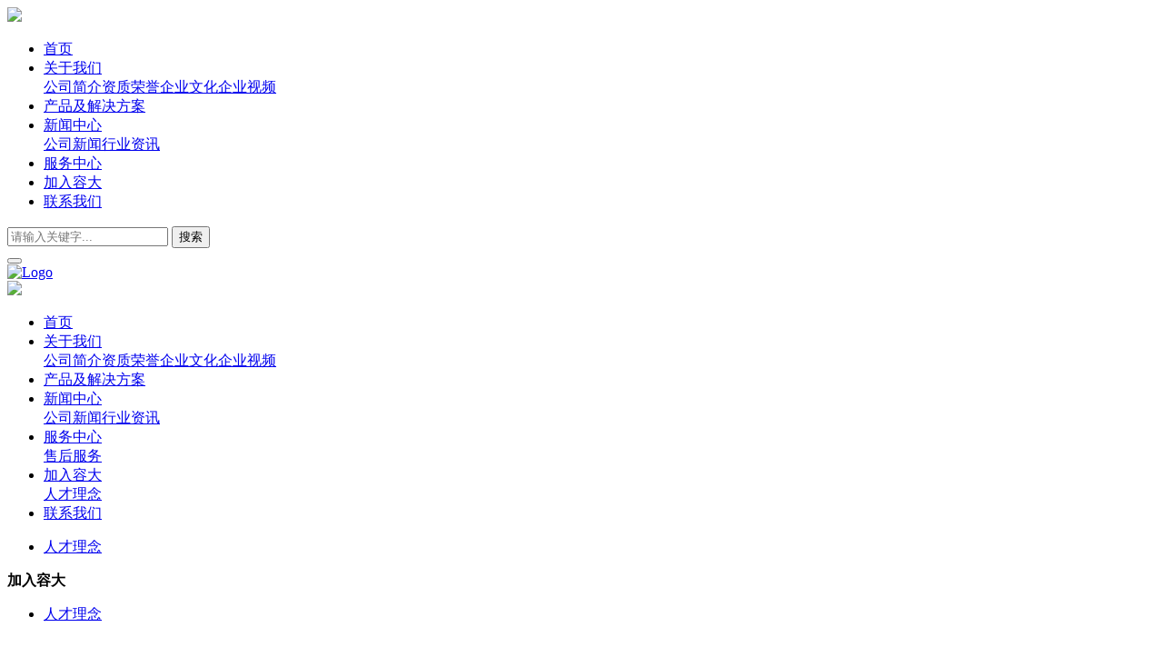

--- FILE ---
content_type: text/html
request_url: http://www.rongdadq.com/job/
body_size: 5201
content:
<!DOCTYPE HTML>
<html>
<head>
<meta name="renderer" content="webkit">
<meta charset="utf-8" />
<meta http-equiv="X-UA-Compatible" content="IE=edge,chrome=1">
<title>加入容大--山东容大电气有限公司</title>
<meta name="description" content="山东容大电气有限公司位于享有“孔孟桑梓之邦，文化发详之地”美誉的山东省邹城市，是一家集输配电产品研发、设计、制造、安装于一体的高新技术企业。" />
<meta name="keywords" content="" />
<meta name="viewport" content="width=device-width, initial-scale=1.0, user-scalable=0, minimal-ui">
<meta name="generator" content="sandongsante"  data-variable="/templates/default/,cn,10001,,10001,templates" />
<link href="../favicon.ico" rel="shortcut icon" />
<link rel="stylesheet" type="text/css" href="/templates/default/css/layout.css" />
<script src="/templates/default/js/jquery.js"></script>
<script src="/templates/default/js/common.js"></script>
<script src="/templates/default/js/main.js"></script>
<link rel="stylesheet" href="/templates/default/css/fullPage.css">
<script src="/templates/default/js/fullPage.js"></script>
<!--[if lt IE 10]>
<script src="/templates/default/app/system/include/static/vendor/media-match/media.match.min.js" type="text/javascript"></script>
<script src="/templates/default/app/system/include/static/vendor/respond/respond.min.js" type="text/javascript"></script>
<script src="/templates/default/app/system/include/static/js/classList.min.js" type="text/javascript"></script>
<![endif]-->
</head>

<body>

<!--[if lte IE 8]>
<div class="text-center padding-top-50 padding-bottom-50 bg-blue-grey-100">
  <p class="browserupgrade font-size-18">
    你正在使用一个<strong>过时</strong>的浏览器。请<a href="http://browsehappy.com/" target="_blank">升级您的浏览器</a>，以提高您的体验。
  </p>
</div>
<![endif]-->

<link href="/templates/default/css/style.5.1.css" rel="stylesheet" type="text/css" />
<script type="text/javascript" src="/templates/default/js/Validform_v5.3.2_min.js"></script>
<script type="text/javascript" src="/templates/default/js/Validform_v5.3.2_rule.js"></script>
<div class="head" style="">
    <!--top-->
    <div class="top">
        <div class="mauto clearfix">
            <img src="/templates/default/images/logo.png" class="fl db logo" />
            <ul id="menu" class="f_nav fl ml15">
                <li data-menuanchor="menu_page1" wbid="1"  class="cur" ><a href="/"
                    old="#menu_page1">首页</a></li>
                <li data-menuanchor="menu_page2" wbid="2" >
                    <a href="/about/" old="#menu_page2">关于我们</a>
                   <div class="bgnav"><div class="wb_secul tac clearfix"><a href="/about/">公司简介</a><a href="/about/honor.html">资质荣誉</a><a href="/about/culture.html">企业文化</a><a href="/about/companyvedio.html">企业视频</a></div></div>
                </li>
                <li data-menuanchor="menu_page3" wbid="3" >
                    <a href="/product/" old="#menu_page3">产品及解决方案</a>
                  
                </li>
                <li data-menuanchor="menu_page4" wbid="4" >
                    <a href="/news/" old="#menu_page4">新闻中心</a>
                    <div class="bgnav"><div class="wb_secul tac clearfix"><a href="/news/gongshidongtai_1.html">公司新闻</a><a href="/news/hangyezixun_1.html">行业资讯</a></div></div>
                </li>
                <li data-menuanchor="menu_page5" wbid="5" ><a href="/fuwu/"
                    old="#menu_page5">服务中心</a>

                     <!--<div class="bgnav"><div class="wb_secul tac clearfix"><a href="https://mp.weixin.qq.com/mp/homepage?__biz=MzUzNzkwNzcyOQ==&hid=2&sn=646b9ae08331ca90bfaa86fdf7614efd">容大学院</a><a href="DownList.aspx">下载中心</a><a href="about.aspx?TypeId=10159">售后服务</a><a href="about.aspx?TypeId=10161">合作伙伴</a></div></div>-->
                </li>
                <li data-menuanchor="menu_page6" wbid="6" ><a href="/job/"
                    old="#menu_page6">加入容大</a>
                    <!--<div class="bgnav"><div class="wb_secul tac clearfix"><a href="/job/">人才理念</a><a href="about.aspx?TypeId=10164">应聘指南</a><a href="JobList.aspx">招聘信息</a></div></div>-->

                </li>
                <li data-menuanchor="menu_page7" wbid="7" ><a href="/about/contact.html"
                    old="#menu_page7">联系我们</a>
                  
                </li>
            </ul>
			
            <div class="top-r clearfix">
                <!--<a class="lang fr cf db" wb="fadez" href="/en/Index.aspx">English</a> <a class="vip-x vip-btn fr mr20 db"
                    wb="fadez" href="javascript:;"></a>-->
                <div class="search-btn fr mr20" wb="fadez">
                </div>
            </div>
        </div>
    </div>
    <!--Main-->
    
  
</div>
<div class="fix-search fix-wrap dn" wb="fader">
    <div class="dfcc wh1" wb="fadez">
        <form class="search dfcc ov">
        <input class="txt fl" type="text" id="txtkeys2"  placeholder="请输入关键字...">
        <input class="btn fr" value="搜索" type=button  onclick="SerachInfo($('#txtkeys2').val())">
        </form>
    </div>
    <button class="hide">
    </button>
</div>

      <script type="text/javascript">
          var SerachInfo = function (keys) {
              if (keys == "") {
                  alert("请输入关键字!")
                  return;
              }
              location.href = "/search/search.php?lang=cn&class1=0&searchword=" + escape(keys);
          }
</script>

<div class="header-m dn">
    <a href="/" class="logo">
        <img src="/templates/default/images/m-logo.png" alt="Logo"></a>
    <div class="m-menu-b" wb="fadez">
    </div>
    <div class="m-menu">
        <div class="abs m-clos">
            <img src="/templates/default/images/close.png"/>
        </div>
        <ul class="nav wbs">
            
            <li><a href="/">首页</a>            
            </li>
            <li><a href="javascript:;">关于我们</a>
               <div class="wb-mo-sub dn"><a href="/about/" class="db">公司简介</a><a href="/about/honor.html" class="db">资质荣誉</a><a href="/about/culture.html">企业文化</a><a href="/about/companyvedio.html">企业视频</a></div>
            </li>
            <li><a href="/product/">产品及解决方案</a>               
            </li>
            <li><a href="javascript:;">新闻中心</a>
              <div class="wb-mo-sub dn"><a href="/news/gongshidongtai_1.html">公司新闻</a><a href="/news/hangyezixun_1.html">行业资讯</a></div>
            </li>
            <li><a href="javascript:;">服务中心</a>
             <div class="wb-mo-sub dn"><!--<a href="https://mp.weixin.qq.com/mp/homepage?__biz=MzUzNzkwNzcyOQ==&hid=2&sn=646b9ae08331ca90bfaa86fdf7614efd" class="db">容大学院</a><a href="DownList.aspx" class="db">下载中心</a>--><a href="/fuwu/" class="db">售后服务</a></div>
            </li>
            <li><a href="javascript:;">加入容大</a>
            <div class="wb-mo-sub dn"><a href="/job/" class="db">人才理念</a><!--<a href="about.aspx?TypeId=10164" class="db">应聘指南</a><a href="JobList.aspx" class="db">招聘信息</a>--></div>
            </li>
            <li><a href="/about/contact.html">联系我们</a>            
            </li>
        </ul>
        <style>
            @media(max-width:1025px){
                .ContentHtml img{
                    width:auto; height:auto;
                }
                .m-menu .nav li .wb-mo-sub a{
                    line-height: 30px;
                    padding-left: 40px;
                    background: #eee;
                }
                .m-clos{
               height: 27px;
top: 20px;
width: 27px;
right: 20px;
                
                }
            }
        </style>
        <script>
        $(".m-menu .nav li").click(function(){
            $(this).find(".wb-mo-sub").slideDown().parents().siblings("li").find(".wb-mo-sub").slideUp();
        });
        </script>
        <script>

        $(".m-clos").click(function(){
            $("html").removeClass("active");
            $(".header-m").find(".nav").children("li").removeClass("active").find(".wb-mo-sub").hide();
            $(".main-nav-m").find("ul").slideUp().siblings(".title").removeClass("active");
        })

        </script>
		
        <!--<div class="m-language">
            <div>
            <a href="javascript:;" class="vip-x" style="width:48%;text-align:center;display:inline-block;">登录</a> <a href="javascript:;" class="vip-r" style="width:48%;text-align:center;display:inline-block;">
                注册</a>
                </div>
            <div><a href="/cn/Index.aspx" class="" style="width:48%;text-align:center;display:inline-block;">CN</a> <a href="/en/Index.aspx" class="" style="width:48%;text-align:center;display:inline-block;">EN</a></div>
        </div>-->
    </div>
    <div class="m-search-b" wb="fadez">
    </div>
</div>


<script type="text/javascript">
    $(function () {
        var myForm = $("#formLogin").Validform({
            btnSubmit: ".button1",
            btnReset: ".button2",
            showAllError: false,
            ignoreHidden: false,
            tiptype: function (msg, o) {
                if (!o.obj.is("form")) {
                    var objtip = $("#objtip");
                    //cssctl(objtip, o.type);                       
                    if (o.type == 1 || o.type == 3) {
                        objtip.text(msg).css({ "display": "block" });
                    } else {
                        objtip.hide();
                    }
                }
            },
            beforeSubmit: function (curform) {
                $.ajax({
                    url: "/IAjax/Ajax.ashx",
                    type: "POST",
                    cache: false,
                    dataType: "xml",
                    data: $("#formLogin").serialize(),
                    success: function (data) {
                        var state = $("response state", data).text();
                        if (state == "yes") {
                            location.reload();
                        }
                        else {
                            alert($("response errorinfo", data).text());
                            result = false;
                        }
                    }
                });
                return false;
            }
        });
    })
</script>



  <style type="text/css">
            .ContentHtml ul li {
            list-style-type:disc;list-style-position: inside;
            }
           .ContentHtml ul li span{
                 display:inline;
             }
             .ContentHtml ul ul{
                padding-left:38px;
             }
        </style>


<!--Banner-->
     <div class="banner fp-section fp-table nn" style="background-image: url(/templates/default/product/banner1.png);">
           

    </div>
    <!--Main-->
    <main class="main">

 
<div class="main-nav-p tac bor-b">
    <div class="mauto-1400">
        <ul class="wbs clearfix">
            <li   class="cur"  wb="fadel"><a href="/job/" >人才理念</a></li><!--<li   wb="fadel"><a href="about.aspx?TypeId=10164" >应聘指南</a></li><li  wb="fadel"><a href="JobList.aspx">招聘信息</a></li>-->
        </ul>
    </div>
</div>
<div class="main-nav-m dn">
    <div class="title">
        <strong>
            加入容大</strong> <i></i>
    </div>
    <ul class="wbs">
        <li   class="cur"  wb="fadel"><a href="/job/" >人才理念</a></li><!--<li   wb="fadel"><a href="about.aspx?TypeId=10164" >应聘指南</a></li><li  wb="fadel"><a href="JobList.aspx">招聘信息</a></li>-->
    </ul>
</div>


    <div class="content mck1366">

    


          <div class="clearfix pt50 pb50 mauto-1400 ov f18 c3 li30 clearfix ContentHtml" style="width:92%">
           <p>
	<br />
</p>
<p style="text-align:center;">
	<img src="/templates/default/images/job_1.jpg" alt="" /> <img src="/templates/default/images/job_2.jpg" alt="" /> 
</p>
<!--<p style="text-align:center;">
	<img src="/UploadFiles/User/2019/7/22/20190722025233162.png" alt="" /><img src="/UploadFiles/User/2019/7/22/2019072202013414.png" alt="" /><img src="/UploadFiles/User/2019/7/22/20190722020646928.png" alt="" /><img src="/UploadFiles/User/2019/7/22/20190722021446368.png" alt="" /> 
</p>
<p style="text-align:center;">
	<br />
</p>
<p style="text-align:center;">
	<br />
</p>
<p style="text-align:center;">
	<br />
</p>
<p style="text-align:center;">
	<img src="/UploadFiles/User/2019/7/22/20190722024856950.png" alt="" /> 
</p>
<p style="text-align:center;">
	<img src="/UploadFiles/User/2019/7/22/20190722043328724.png" alt="" /><img src="/UploadFiles/User/2019/7/22/20190722044028951.png" alt="" /><img src="/UploadFiles/User/2019/7/22/20190722044828259.png" alt="" /><img src="/UploadFiles/User/2019/7/22/20190722045528427.png" alt="" /> 
</p>
<p style="text-align:center;">
	<br />
</p>
<p style="text-align:center;">
	<br />
</p>
<p style="text-align:center;">
	<br />
</p>
<p style="text-align:center;">
	<br />
</p>
<p style="text-align:center;">
	<img src="/UploadFiles/User/2019/7/22/20190722053417714.png" alt="" /> 
</p>
<p style="text-align:center;">
	<br />
</p>
<p style="text-align:center;">
	<img src="/UploadFiles/User/2019/7/22/20190722053421223.png" alt="" /><img src="/UploadFiles/User/2019/7/23/20190723014252175.png" alt="" />
</p>-->
<p>
	<br />
</p>
<p>
	<br />
</p>
<p>
	<br />
</p>
<p>
	<br />
</p>
<p>
	<br />
</p>
<p>
	<br />
</p>
<p>
	<br />
</p>
<p>
	<br />
</p>
<p>
	<br />
</p>
<p>
	<br />
</p>
<p>
	<br />
</p> 
            </div>
    
    </div>
  </main>
    
<!--导航栏伸缩效果js-->
    <script type="text/javascript">
        $(function () {
            $(window).scroll(function () {
                if ($(this).scrollTop() > 10) {
                    // $(".top").slideUp();
                    // $(".f_nav").addClass("nav_h");
                    $(".right").show();
                    $(".top").addClass("bgbtm");
                } else {
                    // $(".top").slideDown();
                    // $(".f_nav").removeClass("nav_h");
                    $(".right").hide();
                    $(".top").removeClass("bgbtm");
                }
            });
        })
    </script>

<div class="right">
    <div class="fix-bar sm-dn">
     
        <div id="gotop" class="" title="返回顶部">
            <a href="javascript:;">></a></div>
    </div>
</div>

    
<script>
    $(".vip-x").click(function () {
      
        $(".reg").hide();
        $(".login").show();
    })
    $(".vip-r").click(function () {
        $(".login").hide();
        $(".reg").show();
    })
    $(".wb-clo").click(function () {
        $(".login").hide();
        $(".reg").hide();
    })
    
</script>

    </div>
    <div class="clear"></div>
</div>

<footer class="wb-ft f14 cf tac">
      版权所有 &copy; 山东容大电气有限公司   <a href="http://www.beian.miit.gov.cn" target="_blank">鲁ICP备20024631号</a> 
 </footer>


</body>
</html>